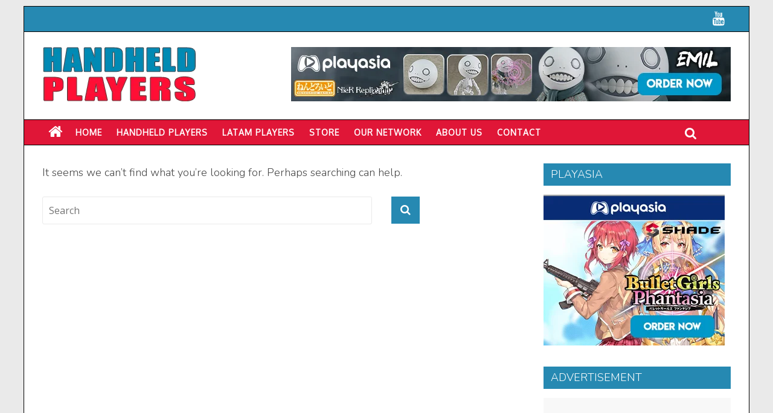

--- FILE ---
content_type: text/html; charset=UTF-8
request_url: https://www.handheldplayers.com/tag/strategic/
body_size: 15465
content:

<!DOCTYPE html>
<html lang="en-US">
<head>
<meta charset="UTF-8" />
<meta name="viewport" content="width=device-width, initial-scale=1">
<link rel="profile" href="http://gmpg.org/xfn/11" />
<link rel="pingback" href="https://www.handheldplayers.com/xmlrpc.php" />
<title>Strategic | Handheld Players</title>

<!-- The SEO Framework by Sybre Waaijer -->
<meta name="robots" content="noindex" />
<meta property="og:image" content="https://www.handheldplayers.com/wp-content/uploads/2019/01/handheldplayers-home.jpg" />
<meta property="og:image:width" content="1200" />
<meta property="og:image:height" content="630" />
<meta property="og:image:alt" content="Handheld Players" />
<meta property="og:locale" content="en_US" />
<meta property="og:type" content="website" />
<meta property="og:title" content="Strategic | Handheld Players" />
<meta property="og:url" content="https://www.handheldplayers.com/tag/strategic/" />
<meta property="og:site_name" content="Handheld Players" />
<meta name="twitter:card" content="summary_large_image" />
<meta name="twitter:site" content="@HandheldPlayers" />
<meta name="twitter:title" content="Strategic | Handheld Players" />
<meta name="twitter:image" content="https://www.handheldplayers.com/wp-content/uploads/2019/01/handheldplayers-home.jpg" />
<meta name="twitter:image:width" content="1200" />
<meta name="twitter:image:height" content="630" />
<meta name="twitter:image:alt" content="Handheld Players" />
<meta name="google-site-verification" content="google406abfc7a77ec1f6.html" />
<meta name="msvalidate.01" content="45874A7CAC53F76720D57AA1DC90C7E7" />
<meta name="yandex-verification" content="48721c2002c00fcc" />
<!-- / The SEO Framework by Sybre Waaijer | 0.88ms meta | 0.18ms boot -->

<link rel='dns-prefetch' href='//fonts.googleapis.com' />
<link rel='dns-prefetch' href='//s.w.org' />
<link rel="alternate" type="application/rss+xml" title="Handheld Players &raquo; Feed" href="https://www.handheldplayers.com/feed/" />
<link rel="alternate" type="application/rss+xml" title="Handheld Players &raquo; Comments Feed" href="https://www.handheldplayers.com/comments/feed/" />
<link rel="alternate" type="application/rss+xml" title="Handheld Players &raquo; Strategic Tag Feed" href="https://www.handheldplayers.com/tag/strategic/feed/" />
		<script type="text/javascript">
			window._wpemojiSettings = {"baseUrl":"https:\/\/s.w.org\/images\/core\/emoji\/11\/72x72\/","ext":".png","svgUrl":"https:\/\/s.w.org\/images\/core\/emoji\/11\/svg\/","svgExt":".svg","source":{"concatemoji":"https:\/\/www.handheldplayers.com\/wp-includes\/js\/wp-emoji-release.min.js?ver=4.9.26"}};
			!function(e,a,t){var n,r,o,i=a.createElement("canvas"),p=i.getContext&&i.getContext("2d");function s(e,t){var a=String.fromCharCode;p.clearRect(0,0,i.width,i.height),p.fillText(a.apply(this,e),0,0);e=i.toDataURL();return p.clearRect(0,0,i.width,i.height),p.fillText(a.apply(this,t),0,0),e===i.toDataURL()}function c(e){var t=a.createElement("script");t.src=e,t.defer=t.type="text/javascript",a.getElementsByTagName("head")[0].appendChild(t)}for(o=Array("flag","emoji"),t.supports={everything:!0,everythingExceptFlag:!0},r=0;r<o.length;r++)t.supports[o[r]]=function(e){if(!p||!p.fillText)return!1;switch(p.textBaseline="top",p.font="600 32px Arial",e){case"flag":return s([55356,56826,55356,56819],[55356,56826,8203,55356,56819])?!1:!s([55356,57332,56128,56423,56128,56418,56128,56421,56128,56430,56128,56423,56128,56447],[55356,57332,8203,56128,56423,8203,56128,56418,8203,56128,56421,8203,56128,56430,8203,56128,56423,8203,56128,56447]);case"emoji":return!s([55358,56760,9792,65039],[55358,56760,8203,9792,65039])}return!1}(o[r]),t.supports.everything=t.supports.everything&&t.supports[o[r]],"flag"!==o[r]&&(t.supports.everythingExceptFlag=t.supports.everythingExceptFlag&&t.supports[o[r]]);t.supports.everythingExceptFlag=t.supports.everythingExceptFlag&&!t.supports.flag,t.DOMReady=!1,t.readyCallback=function(){t.DOMReady=!0},t.supports.everything||(n=function(){t.readyCallback()},a.addEventListener?(a.addEventListener("DOMContentLoaded",n,!1),e.addEventListener("load",n,!1)):(e.attachEvent("onload",n),a.attachEvent("onreadystatechange",function(){"complete"===a.readyState&&t.readyCallback()})),(n=t.source||{}).concatemoji?c(n.concatemoji):n.wpemoji&&n.twemoji&&(c(n.twemoji),c(n.wpemoji)))}(window,document,window._wpemojiSettings);
		</script>
		<style type="text/css">
img.wp-smiley,
img.emoji {
	display: inline !important;
	border: none !important;
	box-shadow: none !important;
	height: 1em !important;
	width: 1em !important;
	margin: 0 .07em !important;
	vertical-align: -0.1em !important;
	background: none !important;
	padding: 0 !important;
}
</style>
<link rel='stylesheet' id='tt-easy-google-fonts-css'  href='https://fonts.googleapis.com/css?family=Nunito%3A300%2Cregular&#038;subset=latin%2Call&#038;ver=4.9.26' type='text/css' media='all' />
<link rel='stylesheet' id='chld_thm_cfg_parent-css'  href='https://www.handheldplayers.com/wp-content/themes/colormag/style.css?ver=4.9.26' type='text/css' media='all' />
<link rel='stylesheet' id='colormag_google_fonts-css'  href='//fonts.googleapis.com/css?family=Open+Sans%3A400%2C600&#038;ver=4.9.26' type='text/css' media='all' />
<link rel='stylesheet' id='colormag_style-css'  href='https://www.handheldplayers.com/wp-content/themes/colormag-child/style.css?ver=1.0.8.1495900554' type='text/css' media='all' />
<link rel='stylesheet' id='colormag-fontawesome-css'  href='https://www.handheldplayers.com/wp-content/themes/colormag/fontawesome/css/font-awesome.css?ver=4.2.1' type='text/css' media='all' />
<link rel='stylesheet' id='slb_core-css'  href='https://www.handheldplayers.com/wp-content/plugins/simple-lightbox/client/css/app.css?ver=2.7.0' type='text/css' media='all' />
<link rel='stylesheet' id='jquery-lazyloadxt-spinner-css-css'  href='//www.handheldplayers.com/wp-content/plugins/a3-lazy-load/assets/css/jquery.lazyloadxt.spinner.css?ver=4.9.26' type='text/css' media='all' />
<link rel='stylesheet' id='a3a3_lazy_load-css'  href='//www.handheldplayers.com/wp-content/uploads/sass/a3_lazy_load.min.css?ver=1554104088' type='text/css' media='all' />
<link rel='stylesheet' id='__EPYT__style-css'  href='https://www.handheldplayers.com/wp-content/plugins/youtube-embed-plus/styles/ytprefs.min.css?ver=14.2.1.2' type='text/css' media='all' />
<style id='__EPYT__style-inline-css' type='text/css'>

                .epyt-gallery-thumb {
                        width: 33.333%;
                }
                
                         @media (min-width:0px) and (max-width: 767px) {
                            .epyt-gallery-rowbreak {
                                display: none;
                            }
                            .epyt-gallery-allthumbs[class*="epyt-cols"] .epyt-gallery-thumb {
                                width: 100% !important;
                            }
                          }
</style>
<script type='text/javascript' src='https://www.handheldplayers.com/wp-includes/js/jquery/jquery.js?ver=1.12.4'></script>
<script type='text/javascript' src='https://www.handheldplayers.com/wp-includes/js/jquery/jquery-migrate.min.js?ver=1.4.1'></script>
<script type='text/javascript' src='https://www.handheldplayers.com/wp-content/themes/colormag/js/colormag-custom.js?ver=4.9.26'></script>
<!--[if lte IE 8]>
<script type='text/javascript' src='https://www.handheldplayers.com/wp-content/themes/colormag/js/html5shiv.min.js?ver=4.9.26'></script>
<![endif]-->
<script type='text/javascript'>
/* <![CDATA[ */
var a3_lazyload_params = {"apply_images":"1","apply_videos":"1"};
/* ]]> */
</script>
<script type='text/javascript' src='//www.handheldplayers.com/wp-content/plugins/a3-lazy-load/assets/js/jquery.lazyloadxt.extra.min.js?ver=2.4.3'></script>
<script type='text/javascript' src='//www.handheldplayers.com/wp-content/plugins/a3-lazy-load/assets/js/jquery.lazyloadxt.srcset.min.js?ver=2.4.3'></script>
<script type='text/javascript'>
/* <![CDATA[ */
var a3_lazyload_extend_params = {"edgeY":"0","horizontal_container_classnames":""};
/* ]]> */
</script>
<script type='text/javascript' src='//www.handheldplayers.com/wp-content/plugins/a3-lazy-load/assets/js/jquery.lazyloadxt.extend.js?ver=2.4.3'></script>
<script type='text/javascript'>
/* <![CDATA[ */
var _EPYT_ = {"ajaxurl":"https:\/\/www.handheldplayers.com\/wp-admin\/admin-ajax.php","security":"a4e16d258a","gallery_scrolloffset":"20","eppathtoscripts":"https:\/\/www.handheldplayers.com\/wp-content\/plugins\/youtube-embed-plus\/scripts\/","eppath":"https:\/\/www.handheldplayers.com\/wp-content\/plugins\/youtube-embed-plus\/","epresponsiveselector":"[\"iframe.__youtube_prefs__\"]","epdovol":"1","version":"14.2.1.2","evselector":"iframe.__youtube_prefs__[src], iframe[src*=\"youtube.com\/embed\/\"], iframe[src*=\"youtube-nocookie.com\/embed\/\"]","ajax_compat":"","maxres_facade":"eager","ytapi_load":"light","pause_others":"","stopMobileBuffer":"1","facade_mode":"","not_live_on_channel":"","vi_active":"","vi_js_posttypes":[]};
/* ]]> */
</script>
<script type='text/javascript' src='https://www.handheldplayers.com/wp-content/plugins/youtube-embed-plus/scripts/ytprefs.min.js?ver=14.2.1.2'></script>
<link rel='https://api.w.org/' href='https://www.handheldplayers.com/wp-json/' />
<link rel="EditURI" type="application/rsd+xml" title="RSD" href="https://www.handheldplayers.com/xmlrpc.php?rsd" />
<link rel="wlwmanifest" type="application/wlwmanifest+xml" href="https://www.handheldplayers.com/wp-includes/wlwmanifest.xml" /> 

<!-- This site is using AdRotate v5.8.21 to display their advertisements - https://ajdg.solutions/ -->
<!-- AdRotate CSS -->
<style type="text/css" media="screen">
	.g { margin:0px; padding:0px; overflow:hidden; line-height:1; zoom:1; }
	.g img { height:auto; }
	.g-col { position:relative; float:left; }
	.g-col:first-child { margin-left: 0; }
	.g-col:last-child { margin-right: 0; }
	.g-1 { margin:0px;  width:100%; max-width:728px; height:100%; max-height:90px; }
	.g-2 { margin:0px;  width:100%; max-width:300px; height:100%; max-height:250px; }
	.g-8 { margin:0px;  width:100%; max-width:728px; height:100%; max-height:90px; }
	.g-9 { margin:0px;  width:100%; max-width:300px; height:100%; max-height:250px; }
	.g-12 { margin:0px;  width:100%; max-width:728px; height:100%; max-height:90px; }
	.g-13 { margin:0px;  width:100%; max-width:300px; height:100%; max-height:250px; }
	.g-16 { margin:0px;  width:100%; max-width:728px; height:100%; max-height:90px; }
	.g-17 { margin:0px;  width:100%; max-width:300px; height:100%; max-height:250px; }
	@media only screen and (max-width: 480px) {
		.g-col, .g-dyn, .g-single { width:100%; margin-left:0; margin-right:0; }
	}
</style>
<!-- /AdRotate CSS -->

<!-- Handheld Players Internal Styles --><style type="text/css"> .colormag-button,blockquote,button,input[type=reset],input[type=button],input[type=submit]{background-color:#2689b2}#site-title a,.next a:hover,.previous a:hover,.social-links i.fa:hover,a{color:#2689b2}.fa.search-top:hover{background-color:#2689b2}#site-navigation{border-top:4px solid #2689b2}.home-icon.front_page_on,.main-navigation a:hover,.main-navigation ul li ul li a:hover,.main-navigation ul li ul li:hover>a,.main-navigation ul li.current-menu-ancestor>a,.main-navigation ul li.current-menu-item ul li a:hover,.main-navigation ul li.current-menu-item>a,.main-navigation ul li.current_page_ancestor>a,.main-navigation ul li.current_page_item>a,.main-navigation ul li:hover>a,.main-small-navigation li a:hover,.site-header .menu-toggle:hover{background-color:#2689b2}.main-small-navigation .current-menu-item>a,.main-small-navigation .current_page_item>a{background:#2689b2}.promo-button-area a:hover{border:2px solid #2689b2;background-color:#2689b2}#content .wp-pagenavi .current,#content .wp-pagenavi a:hover,.format-link .entry-content a,.pagination span{background-color:#2689b2}.pagination a span:hover{color:#2689b2;border-color:#2689b2}#content .comments-area a.comment-edit-link:hover,#content .comments-area a.comment-permalink:hover,#content .comments-area article header cite a:hover,.comments-area .comment-author-link a:hover{color:#2689b2}.comments-area .comment-author-link span{background-color:#2689b2}.comment .comment-reply-link:hover,.nav-next a,.nav-previous a{color:#2689b2}#secondary .widget-title{border-bottom:2px solid #2689b2}#secondary .widget-title span{background-color:#2689b2}.footer-widgets-area .widget-title{border-bottom:2px solid #2689b2}.footer-widgets-area .widget-title span{background-color:#2689b2}.footer-widgets-area a:hover{color:#2689b2}.advertisement_above_footer .widget-title{border-bottom:2px solid #2689b2}.advertisement_above_footer .widget-title span{background-color:#2689b2}a#scroll-up i{color:#2689b2}.page-header .page-title{border-bottom:2px solid #2689b2}#content .post .article-content .above-entry-meta .cat-links a,.page-header .page-title span{background-color:#2689b2}#content .post .article-content .entry-title a:hover,.entry-meta .byline i,.entry-meta .cat-links i,.entry-meta a,.post .entry-title a:hover,.search .entry-title a:hover{color:#2689b2}.entry-meta .post-format i{background-color:#2689b2}.entry-meta .comments-link a:hover,.entry-meta .edit-link a:hover,.entry-meta .posted-on a:hover,.entry-meta .tag-links a:hover,.single #content .tags a:hover{color:#2689b2}.more-link,.no-post-thumbnail{background-color:#2689b2}.post-box .entry-meta .cat-links a:hover,.post-box .entry-meta .posted-on a:hover,.post.post-box .entry-title a:hover{color:#2689b2}.widget_featured_slider .slide-content .above-entry-meta .cat-links a{background-color:#2689b2}.widget_featured_slider .slide-content .below-entry-meta .byline a:hover,.widget_featured_slider .slide-content .below-entry-meta .comments a:hover,.widget_featured_slider .slide-content .below-entry-meta .posted-on a:hover,.widget_featured_slider .slide-content .entry-title a:hover{color:#2689b2}.widget_highlighted_posts .article-content .above-entry-meta .cat-links a{background-color:#2689b2}.byline a:hover,.comments a:hover,.edit-link a:hover,.posted-on a:hover,.tag-links a:hover,.widget_highlighted_posts .article-content .below-entry-meta .byline a:hover,.widget_highlighted_posts .article-content .below-entry-meta .comments a:hover,.widget_highlighted_posts .article-content .below-entry-meta .posted-on a:hover,.widget_highlighted_posts .article-content .entry-title a:hover{color:#2689b2}.widget_featured_posts .article-content .above-entry-meta .cat-links a{background-color:#2689b2}.widget_featured_posts .article-content .entry-title a:hover{color:#2689b2}.widget_featured_posts .widget-title{border-bottom:2px solid #2689b2}.widget_featured_posts .widget-title span{background-color:#2689b2}.related-posts-main-title .fa,.single-related-posts .article-content .entry-title a:hover{color:#2689b2}@media (max-width: 768px) {.better-responsive-menu .sub-toggle{background-color:#086b94}}</style>
<link rel="icon" href="https://www.handheldplayers.com/wp-content/uploads/2025/05/handheld-players-site-icon-45x45.jpg" sizes="32x32" />
<link rel="icon" href="https://www.handheldplayers.com/wp-content/uploads/2025/05/handheld-players-site-icon.jpg" sizes="192x192" />
<link rel="apple-touch-icon-precomposed" href="https://www.handheldplayers.com/wp-content/uploads/2025/05/handheld-players-site-icon.jpg" />
<meta name="msapplication-TileImage" content="https://www.handheldplayers.com/wp-content/uploads/2025/05/handheld-players-site-icon.jpg" />
		<style type="text/css" id="wp-custom-css">
			/*
You can add your own CSS here.

Click the help icon above to learn more.
*/

@import url('https://fonts.googleapis.com/css?family=ABeeZee|Lato|Nunito+Sans|Oxygen');



nav#site-navigation.main-navigation {background: #e01637}

#site-navigation {border-bottom: 1px solid #000000; border-top: 1px solid #000000;font-family: 'Nunito', sans-serif; margin-top: 5px}

.main-navigation .sub-menu, .main-navigation .children {background-color: #e01637;}

.home-icon .fa {
    color: #ffffff;
    font-size: 25px;
}

div.news-bar {background: #2689B2; border-top: 1px solid #000000;border-bottom: 1px solid #000000; line-height: 2.0; margin-bottom: 5px;}

@media screen and (max-width: 1200px)
#header-logo-image {
    float: none;
    text-align: center;
    padding-right: 0;
}

#header-right-section #header-right-sidebar img {margin-bottom: 0px;}

div#page.hfeed.site {border-left: 1px solid #000000; border-right: 1px solid #000000;}

nav#site-navigation.main-navigation {line-height: 1.5;}

#site-navigation {background: #2689B2;}


#content h3.widget-title {background: #2689b2;
font-size: 18px;
padding-bottom: 0;
font-style: normal;
font-weight: 300;
line-height: 1.2;
padding: 8px 15px 8px 10px;
margin: 0px;margin-bottom: 10px;
border: 0px solid #000;
}

#content h3.widget-title > span
{color: #ffffff;
}

.main-navigation li {font-family: 'Oxygen', sans-serif; letter-spacing: 1px;}

.social-links i.fa-twitter {color: #FFFFFF;}
.social-links i.fa-facebook {color: #FFFFFF;}
.social-links i.fa-youtube {color: #FFFFFF;}
.social-links i.fa-google-plus {color: #FFFFFF;}
.social-links i.fa-instagram {color: #FFFFFF;}

.social-links i.fa-twitter:hover {color: #e01637;}
.social-links i.fa-facebook:hover {color: #e01637;}
.social-links i.fa-youtube:hover {color: #e01637;}
.social-links i.fa-google-plus:hover {color: #e01637;}
.social-links i.fa-instagram:hover {color: #e01637;}


/* RIGHT WIDGETS START */
#secondary .widget-title {border: 0px solid #000; background: #2689b2; padding-top: 2px; padding-bottom: 2px;}

#secondary  ul  li  a {font-family: 'Nunito'; font-size: 15px; font-style: normal; font-weight: 300; letter-spacing: 0;}

/* RIGHT WIDGETS END */

#content .post .article-content .above-entry-meta .cat-links a {border-radius: 0px;text-transform: uppercase;}

.widget_featured_slider .slide-content .above-entry-meta .cat-links a {border-radius: 0px;}

.cat-links {text-transform: uppercase;}

/*FOOTER */

.footer-widgets-area .widget-title {background: #2689b2;text-transform: uppercase; }

h3.rpwe-title {
text-transform: none;
margin: 0; padding: 0; font-family: open sans;}

#text-39 h3.widget-title {background: #e01637; border: 1px solid #e01637;}

#text-39 h3.widget-title span {background: #e01637;}

#rpwe_widget-8 h3.widget-title  {background: #e01637; border: 1px solid #e01637;}

#rpwe_widget-8 h3.widget-title span {background: #e01637;}

#rpwe_widget-9 h3.widget-title  {background: #e01637; border: 1px solid #e01637;}

#rpwe_widget-9 h3.widget-title span {background: #e01637;}

.footer-widgets-area div.textwidget {text-align: justify; color: #fff; font-weight: 300;}

#secondary h3.rpwe-title a {color: #2689b2;}

#secondary h3.rpwe-title {margin-top: 4px !important;}

.footer-socket-wrapper .copyright  {font-family: Open sans; font-size: 16px; color: #FFFFFF; text-transform: uppercase;}

.footer-socket-wrapper .copyright a {color: #FFFFFF;}

.footer-widgets-area p {font-family: Open sans; color: #fff;}


/* PREVIOUS NEXT */

.previous, .next {
    font-family: nunito; font-weight: 300;}

/* Img Caption */
.wp-caption {border: 0px; margin-bottom: 0;}


/* ARCHIVE PAGES H1 */

.page-header .page-title {
    border-bottom: 0px solid #289dcc;
    font-size: 18px;
   margin-bottom: 15px;
 padding-top: 1px; padding-bottom: 1px;
}

.page-header .page-title span {
padding: 11px 14px 10px 14px; }

/* PAGES */



/* TEXT ++ JUSTIFY */
.entry-content p { text-align: justify; color: #000000;}


.entry-content blockquote p {color: #fff;}

.entry-content blockquote {margin-top: 35px; margin-bottom: 30px;}

/* Strong Color - uppertext */

.entry-content p a strong { font-weight: 700;text-transform: none;}

.entry-content p strong a { font-weight: 700;text-transform: none;}

.entry-content p strong { font-weight: 700; text-transform: none; text-align: left;}

h5.review-title {font-family: 'Nunito'; background: #2689B2 !important; color: #ffffff !important; font-weight: 400 !important;}

p.review-summary-title strong {font-family: 'Nunito' !important; text-transform: uppercase; font-weight: 400; font-size: 24px !important;}

ul.review-list li span {font-family: 'Nunito'; font-weight: 400; text-transform: uppercase; font-size: 20px;}

.user-review-area {padding: 10px 15px 20px 15px;}

span.user-review-title { text-transform: uppercase; font-size: 18px;}

h5.user-review-title {font-family: 'Nunito'; font-weight: 400 !important; margin-top: 8px !important;}

span.review-total-box {font-family: 'Nunito' !important; margin-left: 10px; margin-right: 10px; font-size: 18px;
	}

.wp-review-user-rating-total {font-family: 'Nunito'; font-weight: 700; font-size: 24px;}

.entry-content li {
    font-family: 'Nunito';
    font-size: 18px;
    font-style: normal;
    font-weight: 300;
    line-height: 1.7;
    margin-bottom: 8px;}


.youtube-subscribe-bar {text-align: center;}

/* TABLES IN CONTENT */

#content table td {font-family: 'nunito', sans-serif; font-size: 17px; font-weight: 300;}


/* TABLEPRESS GENERAL LISTS */

.tablepress tbody td {font-family: 'Nunito', sans-serif; font-size: 17px; font-style: normal; font-weight: 300; letter-spacing: 0px;}

.tablepress {border-top: 0px solid #ccc; margin-bottom: 10px;}

/* Review Tables 33% */

#tablepress-115 tbody td, #tablepress-136 tbody td, #tablepress-138 tbody td, #tablepress-139 tbody td, #tablepress-140 tbody td, #tablepress-141 tbody td, #tablepress-142 tbody td, #tablepress-143 tbody td, #tablepress-144 tbody td, #tablepress-145 tbody td, #tablepress-147 tbody td, #tablepress-149 tbody td, #tablepress-150 tbody td, #tablepress-151 tbody td, #tablepress-152 tbody td, #tablepress-153 tbody td, #tablepress-165 tbody td, #tablepress-170 tbody td, #tablepress-171 tbody td, #tablepress-173 tbody td, #tablepress-176 tbody td, #tablepress-190 tbody td, #tablepress-221 tbody td, #tablepress-222 tbody td, #tablepress-244 tbody td {width: 33%;}

/* Review Tables 33% */

/* TABLEPRESS NR UC 2019 */

#tablepress-192 tbody td, #tablepress-193 tbody td, #tablepress-194 tbody td, #tablepress-197 tbody td, #tablepress-198 tbody td, #tablepress-199 tbody td, #tablepress-200 tbody td, #tablepress-201 tbody td, #tablepress-205 tbody td, #tablepress-206 tbody td, #tablepress-211 tbody td, #tablepress-212 tbody td, #tablepress-214 tbody td,  #tablepress-215 tbody td,  #tablepress-216 tbody td,  #tablepress-217 tbody td,  #tablepress-218 tbody td, #tablepress-219 tbody td, #tablepress-220 tbody td, #tablepress-224 tbody td, #tablepress-225 tbody td, #tablepress-226 tbody td, #tablepress-228 tbody td, #tablepress-227 tbody td, #tablepress-229 tbody td, #tablepress-230 tbody td, #tablepress-231 tbody td, #tablepress-232 tbody td, #tablepress-234 tbody td, #tablepress-235 tbody td, #tablepress-236 tbody td, #tablepress-237 tbody td, #tablepress-238 tbody td, #tablepress-239 tbody td, #tablepress-240 tbody td, #tablepress-241 tbody td, #tablepress-242 tbody td, #tablepress-243 tbody td, #tablepress-245 tbody td, #tablepress-246 tbody td, #tablepress-247 tbody td, #tablepress-248 tbody td, #tablepress-250 tbody td, #tablepress-251 tbody td, #tablepress-252 tbody td, #tablepress-253 tbody td, #tablepress-254 tbody td, #tablepress-255 tbody td, #tablepress-256 tbody td, #tablepress-257 tbody td, #tablepress-258 tbody td, #tablepress-259 tbody td, #tablepress-260 tbody td, #tablepress-261 tbody td, #tablepress-262 tbody td, #tablepress-263 tbody td, #tablepress-264 tbody td, #tablepress-265 tbody td, #tablepress-266 tbody td, #tablepress-267 tbody td, #tablepress-268 tbody td, #tablepress-269 tbody td, #tablepress-270 tbody td, #tablepress-271 tbody td, #tablepress-272 tbody td, #tablepress-273 tbody td, #tablepress-274 tbody td, #tablepress-275 tbody td {border: 0px

}

img.psvitabox, img.switchbox {margin-top: 20px; margin-bottom: 10px;}

img.dsbox {margin-top: 20px; margin-bottom: 15px;}

img.orderbutton {margin-top: 2px; background-color: #002d72;}

img.orderbutton:hover, img.orderbutton:active {
  background-color: #e01637;
}

/* TABLEPRESS NR UC 2019 END */

/* TABLEPRESS PLAY-ASIA DEALS */

#tablepress-154, #tablepress-155, #tablepress-156, #tablepress-157, #tablepress-162, #tablepress-163, #tablepress-164, #tablepress-166, #tablepress-167, #tablepress-169 {border-top: 1px solid #ccc;border-bottom: 1px solid #ccc;}

#tablepress-154 td, #tablepress-155 td, #tablepress-156 td,  #tablepress-157 td, #tablepress-162 td, #tablepress-163 td, #tablepress-164 td, #tablepress-166 td, #tablepress-167 td, #tablepress-169 td {padding-top: 15px; padding-bottom: 15px;}

#tablepress-178 td.column-1, td.column-2, td.column-3, td.column-4 {width: 25%;  vertical-align: top;}

#tablepress-180 td.column-1, td.column-2, td.column-3, td.column-4 {width: 25%;  vertical-align: middle;}


#tablepress-154 td.column-1, #tablepress-155 td.column-1, #tablepress-156 td.column-1, #tablepress-157 td.column-1, #tablepress-162 td.column-1, #tablepress-163 td.column-1, #tablepress-164 td.column-1, #tablepress-166 td.column-1, #tablepress-167 td.column-1, #tablepress-169 td.column-1   {width: 30%}
#tablepress-154 td.column-2, #tablepress-155 td.column-2, #tablepress-156 td.column-2, #tablepress-157 td.column-2, #tablepress-162 td.column-2, #tablepress-163 td.column-2, #tablepress-164 td.column-2, #tablepress-166 td.column-2, #tablepress-167 td.column-2, #tablepress-169 td.column-2 {min-width: 150px; vertical-align: middle;}

#tablepress-154 td.column-3, #tablepress-155 td.column-3, #tablepress-156 td.column-3, #tablepress-157 td.column-3, #tablepress-162 td.column-3, #tablepress-163 td.column-3, #tablepress-164 td.column-3, #tablepress-166 td.column-3, #tablepress-167 td.column-3, #tablepress-169 td.column-3   {vertical-align: middle;}

/* TABLEPRESS PLAY-ASIA DEALS */

/* TABLEPRESS SW NEW RELEASES */
#tablepress-175 { border: 1px solid #ddd;}
#tablepress-175 td.column-1 {width: 40%; font-size: 18px;}

#tablepress-175 td.column-2 {width: 30%; font-size: 18px;}
#tablepress-175 td.column-3 {width: 30%; text-align: left; font-size: 18px;}
/* TABLEPRESS SW NEW RELEASES END */

/* Gear.Club Unlimited Roster */
#tablepress-186 { border: 1px solid #ddd;}
#tablepress-186 td.column-1 {width: 35%;}
#tablepress-186 td.column-2 {width: 66%;}

/* TABLEPRESS UC RL LISTS */

#tablepress-188, #tablepress-118, #tablepress-119, #tablepress-120, #tablepress-121, #tablepress-123, #tablepress-124, #tablepress-125, #tablepress-126, #tablepress-127, #tablepress-128, #tablepress-158, #tablepress-159, #tablepress-160, #tablepress-161, #tablepress-174, #tablepress-172, #tablepress-177, #tablepress-181, #tablepress-135, #tablepress-168, #tablepress-185, #tablepress-187, #tablepress-189 { border: 1px solid #ddd;}

#tablepress-188 td.column-1, #tablepress-118 td.column-1, #tablepress-119 td.column-1, #tablepress-120 td.column-1 {width: 40%;}


#tablepress-188 td.column-2, #tablepress-118 td.column-2, #tablepress-119 td.column-2, #tablepress-120 td.column-2 {width: 30%;}

#tablepress-188 td.column-3, #tablepress-118 td.column-3, #tablepress-119 td.column-3, #tablepress-120 td.column-3 {width: 30%; text-align: center;}

#tablepress-121 td.column-1, #tablepress-123 td.column-1, #tablepress-124 td.column-1, #tablepress-125 td.column-1 {width: 40%;}

#tablepress-121 td.column-2, #tablepress-123 td.column-2, #tablepress-124 td.column-2, #tablepress-125 td.column-2 {width: 30%;}

#tablepress-121 td.column-3, #tablepress-123 td.column-3, #tablepress-124 td.column-3, #tablepress-125 td.column-3 {width: 30%; text-align: center;}

#tablepress-126 td.column-1, #tablepress-127 td.column-1, #tablepress-128 td.column-1, #tablepress-158 td.column-1, #tablepress-159 td.column-1, #tablepress-160 td.column-1,
#tablepress-161 td.column-1, #tablepress-174 td.column-1, #tablepress-172 td.column-1, #tablepress-177 td.column-1, #tablepress-181 td.column-1, #tablepress-185 td.column-1, #tablepress-187 td.column-1, #tablepress-189 td.column-1 {width: 40%;}

#tablepress-126 td.column-2, #tablepress-127 td.column-2, #tablepress-128 td.column-2, #tablepress-135 td.column-2, #tablepress-158 td.column-2, #tablepress-159 td.column-2, #tablepress-160 td.column-2, #tablepress-161 td.column-2, #tablepress-174 td.column-2, #tablepress-181 td.column-2, #tablepress-172 td.column-2, #tablepress-177 td.column-2, #tablepress-168 td.column-2, #tablepress-185 td.column-2, #tablepress-187 td.column-2, #tablepress-189 td.column-2 {width: 30%;}

#tablepress-126 td.column-3, #tablepress-127 td.column-3, #tablepress-128 td.column-3, #tablepress-135 td.column-3, #tablepress-158 td.column-3, #tablepress-159 td.column-3, #tablepress-160 td.column-3, 
#tablepress-161 td.column-3, #tablepress-168 td.column-3, #tablepress-174 td.column-3, #tablepress-172 td.column-3, #tablepress-177 td.column-3, #tablepress-181 td.column-3, #tablepress-185 td.column-3, #tablepress-187 td.column-3, #tablepress-189 td.column-3    {width: 30%; text-align: center;}

table.tablepress h2 {padding-bottom: 0px; padding-top: 20px; font-size: 26px; color: #2689B2;font-family: 'Nunito', sans-serif;}

table.tablepress h3 {padding-bottom: 0px; padding-top: 0px; font-size: 18px; color: #2689B2; font-family: 'Nunito', sans-serif; font-weight: bold;}

table.tablepress h6 {padding-bottom: 0px; padding-top: 0px; font-size: 24px; color: #2689B2; text-align: right;font-family: 'Nunito', sans-serif; font-weight: 300;}

/* cat-post-thumbnail */

.cat-post-thumbnail {display:none; }

/* TABLEPRESS RIGHT SIDEBAR LISTS */


#secondary .tablepress tbody td {font-size: 15px !important;}

#secondary .tablepress tbody td.column-1 {width: 65% !important;}
#secondary .tablepress tbody td.column-2 {width: 35% !important;}


#secondary li.cat-post-item {border-bottom: 1px solid #ddd; 
}

#secondary .widget ul li.cat-post-item  { padding: 7px 0;
}


.colormag-button, input[type="reset"], input[type="button"], input[type="submit"], button {
margin-bottom: 20px; padding: 5px 25px; border-radius: 0px; font-family: nunito; text-transform: uppercase;}

/* SLIDER */
div.widget_slider_area  h3.entry-title  a {font-size: 22px;}
div.widget_slider_area div.slide-content div.above-entry-meta span.cat-links a {font-size: 12px;}
div.widget_slider_area div.slide-content div.below-entry-meta span.comments a {font-size: 12px;}
div.widget_slider_area div.below-entry-meta time.entry-date.published {font-size: 12px;}
div.widget_slider_area div.below-entry-meta span.author.vcard a {font-size: 11px;}

/* 4 Hightlight posts */
div.widget_highlighted_post_area div.article-content  h3.entry-title  a {font-size: 17px;}
div.widget_highlighted_post_area  div.article-content div.below-entry-meta span.comments a {font-size: 11px;}
div.widget_highlighted_post_area  div.article-content div.below-entry-meta time.entry-date.published {font-size: 11px;}

/* date comment author tags size article page */
div.article-content div.below-entry-meta span.comments a {font-size: 12px;}
div.article-content div.below-entry-meta time.entry-date.published {font-size: 12px;}
#content .post .article-content .below-entry-meta .tag-links a {font-size: 12px;}


/* headline post / archiv 1st article 
#content .post .article-content h1.entry-title {font-size: 32px;}*/

/* archive text size / headline color blue */

.archive #content .post p {font-size: 18px;}
.more-link span {font-size: 17px;padding: 4px 8px; text-transform: uppercase;}
.more-link {border-radius: 0px;}

/* archive headline color blue */
#content .post .article-content .entry-title a {color: #2689b2;}

/* headline 2 size */
.archive #content .post:not(:first-child) .article-content .entry-title {font-size: 22px;}

/*li.cat-post-item {border-bottom: 0px !important;
margin: 0 !important;}*/


/* Sharif Buttons */

.shariff li { text-transform: uppercase;}
		</style>
	<style id="tt-easy-google-font-styles" type="text/css">p { font-family: 'Nunito'; font-size: 18px; font-style: normal; font-weight: 300; line-height: 1.7; margin-bottom: 25px; }
h1 { color: #2689b2; font-family: 'Nunito'; font-size: 32px; font-style: normal; font-weight: 400; line-height: 0.8; text-transform: uppercase; }
h2 { color: #2689b2; font-family: 'Nunito'; font-size: 30px; font-style: normal; font-weight: 400; text-transform: uppercase; }
h3 { color: #2689b2; font-family: 'Nunito'; font-style: normal; font-weight: 300; text-transform: uppercase; }
h4 { color: #2689b2; font-family: 'Nunito'; font-style: normal; font-weight: 300; text-transform: uppercase; }
h5 { color: #2689b2; font-family: 'Nunito'; font-size: 28px; font-style: normal; font-weight: 400; margin-top: 34px; padding-bottom: 20px; text-transform: uppercase; }
h6 { color: #2689b2; font-family: 'Nunito'; font-style: normal; font-weight: 300; text-transform: uppercase; }
</style></head>

<body class="archive tag tag-strategic tag-248 wp-custom-logo ">
<div id="page" class="hfeed site">
		<header id="masthead" class="site-header clearfix">
		<div id="header-text-nav-container" class="clearfix">
                     <div class="news-bar">
               <div class="inner-wrap clearfix">
                  
                  
                  	<div class="social-links clearfix">
		<ul>
		<li><a href="https://youtube.com/@HandheldPlayers" target="_blank"><i class="fa fa-youtube"></i></a></li>		</ul>
	</div><!-- .social-links -->
	               </div>
            </div>
         
			
			<div class="inner-wrap">

				<div id="header-text-nav-wrap" class="clearfix">
					<div id="header-left-section">
													<div id="header-logo-image">
								
								<a href="https://www.handheldplayers.com/" class="custom-logo-link" rel="home" itemprop="url"><img width="255" height="90" src="https://www.handheldplayers.com/wp-content/uploads/2025/05/handheld-players-web-logo.png" class="custom-logo" alt="Handheld Players" itemprop="logo" /></a>							</div><!-- #header-logo-image -->
												<div id="header-text" class="screen-reader-text">
                                             <h3 id="site-title">
                           <a href="https://www.handheldplayers.com/" title="Handheld Players" rel="home">Handheld Players</a>
                        </h3>
                     							                        <p id="site-description">Multilingual Switch 1 &amp; 2 Gameplay Network</p>
                     <!-- #site-description -->
						</div><!-- #header-text -->
					</div><!-- #header-left-section -->
					<div id="header-right-section">
												<div id="header-right-sidebar" class="clearfix">
						<aside id="adrotate_widgets-73" class="widget adrotate_widgets clearfix"><div class="g g-1"><div class="g-dyn a-80 c-1"><center><a class="gofollow" data-track="ODAsMSwxLDYw" href="https://www.play-asia.com/search/nier?tagid=1961061" target="_blank"><img class="lazy lazy-hidden" src="//www.handheldplayers.com/wp-content/plugins/a3-lazy-load/assets/images/lazy_placeholder.gif" data-lazy-type="image" data-src="https://www.handheldplayers.com/wp-content/uploads/2024/01/nier.jpg" /><noscript><img src="https://www.handheldplayers.com/wp-content/uploads/2024/01/nier.jpg" /></noscript></a></center></div><div class="g-dyn a-81 c-2"><center><a class="gofollow" data-track="ODEsMSwxLDYw" href="https://www.play-asia.com/search/hololive?tagid=1961061" target="_blank"><img class="lazy lazy-hidden" src="//www.handheldplayers.com/wp-content/plugins/a3-lazy-load/assets/images/lazy_placeholder.gif" data-lazy-type="image" data-src="https://www.handheldplayers.com/wp-content/uploads/2024/01/hololive-leaderboard.jpg" /><noscript><img src="https://www.handheldplayers.com/wp-content/uploads/2024/01/hololive-leaderboard.jpg" /></noscript></a></center></div><div class="g-dyn a-79 c-3"><center><a class="gofollow" data-track="NzksMSwxLDYw" href="https://www.play-asia.com/search/bullet+girls?tagid=1961061" target="_blank"><img class="lazy lazy-hidden" src="//www.handheldplayers.com/wp-content/plugins/a3-lazy-load/assets/images/lazy_placeholder.gif" data-lazy-type="image" data-src="https://www.handheldplayers.com/wp-content/uploads/2024/01/bullet-girls.jpg" /><noscript><img src="https://www.handheldplayers.com/wp-content/uploads/2024/01/bullet-girls.jpg" /></noscript></a></center></div><div class="g-dyn a-75 c-4"><center><a class="gofollow" data-track="NzUsMSwxLDYw" href="https://www.play-asia.com/search/atelier+ryza?tagid=1961061" target="_blank"><img class="lazy lazy-hidden" src="//www.handheldplayers.com/wp-content/plugins/a3-lazy-load/assets/images/lazy_placeholder.gif" data-lazy-type="image" data-src="https://www.handheldplayers.com/wp-content/uploads/2024/01/atelier-ryza.jpg" /><noscript><img src="https://www.handheldplayers.com/wp-content/uploads/2024/01/atelier-ryza.jpg" /></noscript></a></center></div><div class="g-dyn a-71 c-5"><center><a href="https://www.play-asia.com/search/dead+or+alive+switch?tagid=1961061" target="_blank"><img class="lazy lazy-hidden" src="//www.handheldplayers.com/wp-content/plugins/a3-lazy-load/assets/images/lazy_placeholder.gif" data-lazy-type="image" data-src="https://www.handheldplayers.com/wp-content/uploads/2021/05/dead-or-alive-extreme-3-728x90.jpg" /><noscript><img src="https://www.handheldplayers.com/wp-content/uploads/2021/05/dead-or-alive-extreme-3-728x90.jpg" /></noscript></a></center></div><div class="g-dyn a-74 c-6"><center><a class="gofollow" data-track="NzQsMSwxLDYw" href="https://www.play-asia.com/search/atelier?tagid=1961061" target="_blank"><img class="lazy lazy-hidden" src="//www.handheldplayers.com/wp-content/plugins/a3-lazy-load/assets/images/lazy_placeholder.gif" data-lazy-type="image" data-src="https://www.handheldplayers.com/wp-content/uploads/2024/01/atelier.jpg" /><noscript><img src="https://www.handheldplayers.com/wp-content/uploads/2024/01/atelier.jpg" /></noscript></a></center></div><div class="g-dyn a-78 c-7"><center><a class="gofollow" data-track="NzgsMSwxLDYw" href="https://www.play-asia.com/search/red+dead+redemption?tagid=1961061" target="_blank"><img class="lazy lazy-hidden" src="//www.handheldplayers.com/wp-content/plugins/a3-lazy-load/assets/images/lazy_placeholder.gif" data-lazy-type="image" data-src="https://www.handheldplayers.com/wp-content/uploads/2024/01/playasia-red-dead.jpg" /><noscript><img src="https://www.handheldplayers.com/wp-content/uploads/2024/01/playasia-red-dead.jpg" /></noscript></a></center></div><div class="g-dyn a-76 c-8"><center><a class="gofollow" data-track="NzYsMSwxLDYw" href="https://www.play-asia.com/search/flashback?tagid=1961061" target="_blank"><img class="lazy lazy-hidden" src="//www.handheldplayers.com/wp-content/plugins/a3-lazy-load/assets/images/lazy_placeholder.gif" data-lazy-type="image" data-src="https://www.handheldplayers.com/wp-content/uploads/2024/01/flashback.jpg" /><noscript><img src="https://www.handheldplayers.com/wp-content/uploads/2024/01/flashback.jpg" /></noscript></a></center></div><div class="g-dyn a-77 c-9"><center><a class="gofollow" data-track="NzcsMSwxLDYw" href="https://www.play-asia.com/search/flashback+classics?tagid=1961061" target="_blank"><img class="lazy lazy-hidden" src="//www.handheldplayers.com/wp-content/plugins/a3-lazy-load/assets/images/lazy_placeholder.gif" data-lazy-type="image" data-src="https://www.handheldplayers.com/wp-content/uploads/2024/01/flashbackclassics2.jpg" /><noscript><img src="https://www.handheldplayers.com/wp-content/uploads/2024/01/flashbackclassics2.jpg" /></noscript></a></center></div></div></aside>						</div>
									    	</div><!-- #header-right-section -->

			   </div><!-- #header-text-nav-wrap -->

			</div><!-- .inner-wrap -->

			
			<nav id="site-navigation" class="main-navigation clearfix" role="navigation">
				<div class="inner-wrap clearfix">
					                  <div class="home-icon">
                     <a href="https://www.handheldplayers.com/" title="Handheld Players"><i class="fa fa-home"></i></a>
                  </div>
                                 <h4 class="menu-toggle"></h4>
               <div class="menu-primary-container"><ul id="menu-main-navigation" class="menu"><li id="menu-item-33190" class="menu-item menu-item-type-custom menu-item-object-custom menu-item-home menu-item-33190"><a href="https://www.handheldplayers.com/">Home</a></li>
<li id="menu-item-96820" class="menu-item menu-item-type-taxonomy menu-item-object-category menu-item-96820"><a href="https://www.handheldplayers.com/category/handheldplayers/">Handheld Players</a></li>
<li id="menu-item-96821" class="menu-item menu-item-type-taxonomy menu-item-object-category menu-item-96821"><a href="https://www.handheldplayers.com/category/latamplayers/">LATAM PLAYERS</a></li>
<li id="menu-item-81037" class="menu-item menu-item-type-custom menu-item-object-custom menu-item-81037"><a href="https://store.handheldplayers.com">Store</a></li>
<li id="menu-item-96436" class="menu-item menu-item-type-post_type menu-item-object-page menu-item-96436"><a href="https://www.handheldplayers.com/our-network/">Our Network</a></li>
<li id="menu-item-96437" class="menu-item menu-item-type-post_type menu-item-object-page menu-item-96437"><a href="https://www.handheldplayers.com/about-us/">About Us</a></li>
<li id="menu-item-96443" class="menu-item menu-item-type-post_type menu-item-object-page menu-item-96443"><a href="https://www.handheldplayers.com/contact/">Contact</a></li>
</ul></div>                                                <i class="fa fa-search search-top"></i>
                  <div class="search-form-top">
                     <form action="https://www.handheldplayers.com/" class="search-form searchform clearfix" method="get">
   <div class="search-wrap">
      <input type="text" placeholder="Search" class="s field" name="s">
      <button class="search-icon" type="submit"></button>
   </div>
</form><!-- .searchform -->                  </div>
               				</div>
			</nav>

		</div><!-- #header-text-nav-container -->

		
	</header>
			<div id="main" class="clearfix">
		<div class="inner-wrap clearfix">
	
	<div id="primary">
		<div id="content" class="clearfix">

			
				
<section class="no-results not-found">

	<div class="page-content">
		
			<p>It seems we can&rsquo;t find what you&rsquo;re looking for. Perhaps searching can help.</p>
			<form action="https://www.handheldplayers.com/" class="search-form searchform clearfix" method="get">
   <div class="search-wrap">
      <input type="text" placeholder="Search" class="s field" name="s">
      <button class="search-icon" type="submit"></button>
   </div>
</form><!-- .searchform -->
			</div><!-- .page-content -->

</section><!-- .no-results -->
			
		</div><!-- #content -->
	</div><!-- #primary -->

	
<div id="secondary">
			
		<aside id="adrotate_widgets-50" class="widget adrotate_widgets clearfix"><h3 class="widget-title"><span>Playasia</span></h3><div class="g g-2"><div class="g-dyn a-84 c-1"><center><a class="gofollow" data-track="ODQsMiwxLDYw" href="https://www.play-asia.com/search/bullet+girls+phantasia?tagid=1961061" target="_blank"><img class="lazy lazy-hidden" src="//www.handheldplayers.com/wp-content/plugins/a3-lazy-load/assets/images/lazy_placeholder.gif" data-lazy-type="image" data-src="https://www.handheldplayers.com/wp-content/uploads/2024/01/bullet-girls-phantasia-square.jpg" /><noscript><img src="https://www.handheldplayers.com/wp-content/uploads/2024/01/bullet-girls-phantasia-square.jpg" /></noscript></a></center></div><div class="g-dyn a-87 c-2"><center><a href="https://www.play-asia.com/search/flashback?tagid=1961061" target="_blank"><img class="lazy lazy-hidden" src="//www.handheldplayers.com/wp-content/plugins/a3-lazy-load/assets/images/lazy_placeholder.gif" data-lazy-type="image" data-src="https://www.handheldplayers.com/wp-content/uploads/2024/01/flashbacks-quare.jpg" /><noscript><img src="https://www.handheldplayers.com/wp-content/uploads/2024/01/flashbacks-quare.jpg" /></noscript></a></center></div><div class="g-dyn a-88 c-3"><center><a class="gofollow" data-track="ODgsMiwxLDYw" href="https://www.play-asia.com/search/Ghost+of+Tsushima?tagid=1961061" target="_blank"><img class="lazy lazy-hidden" src="//www.handheldplayers.com/wp-content/plugins/a3-lazy-load/assets/images/lazy_placeholder.gif" data-lazy-type="image" data-src="https://www.handheldplayers.com/wp-content/uploads/2024/01/ghost-of-tsunami-square.jpg" /><noscript><img src="https://www.handheldplayers.com/wp-content/uploads/2024/01/ghost-of-tsunami-square.jpg" /></noscript></a></center></div><div class="g-dyn a-91 c-4"><center><a class="gofollow" data-track="OTEsMiwxLDYw" href="https://www.play-asia.com/search/red+dead+redemption?tagid=1961061" target="_blank"><img class="lazy lazy-hidden" src="//www.handheldplayers.com/wp-content/plugins/a3-lazy-load/assets/images/lazy_placeholder.gif" data-lazy-type="image" data-src="https://www.handheldplayers.com/wp-content/uploads/2024/01/red-dead-redemption.jpg" /><noscript><img src="https://www.handheldplayers.com/wp-content/uploads/2024/01/red-dead-redemption.jpg" /></noscript></a></center></div><div class="g-dyn a-85 c-5"><center><a class="gofollow" data-track="ODUsMiwxLDYw" href="https://www.play-asia.com/search/demon+slayer?tagid=1961061" target="_blank"><img class="lazy lazy-hidden" src="//www.handheldplayers.com/wp-content/plugins/a3-lazy-load/assets/images/lazy_placeholder.gif" data-lazy-type="image" data-src="https://www.handheldplayers.com/wp-content/uploads/2024/01/demon-slayer-square.jpg" /><noscript><img src="https://www.handheldplayers.com/wp-content/uploads/2024/01/demon-slayer-square.jpg" /></noscript></a></center></div><div class="g-dyn a-82 c-6"><center><a class="gofollow" data-track="ODIsMiwxLDYw" href="https://www.play-asia.com/search/atelier+ryza?tagid=1961061" target="_blank"><img class="lazy lazy-hidden" src="//www.handheldplayers.com/wp-content/plugins/a3-lazy-load/assets/images/lazy_placeholder.gif" data-lazy-type="image" data-src="https://www.handheldplayers.com/wp-content/uploads/2024/01/atelier-ryza-square.jpg" /><noscript><img src="https://www.handheldplayers.com/wp-content/uploads/2024/01/atelier-ryza-square.jpg" /></noscript></a></center></div><div class="g-dyn a-90 c-7"><center><a class="gofollow" data-track="OTAsMiwxLDYw" href="https://www.play-asia.com/search/nier?tagid=1961061" target="_blank"><img class="lazy lazy-hidden" src="//www.handheldplayers.com/wp-content/plugins/a3-lazy-load/assets/images/lazy_placeholder.gif" data-lazy-type="image" data-src="https://www.handheldplayers.com/wp-content/uploads/2024/01/nier-square.jpg" /><noscript><img src="https://www.handheldplayers.com/wp-content/uploads/2024/01/nier-square.jpg" /></noscript></a></center></div><div class="g-dyn a-69 c-8"><center><a href="https://www.play-asia.com/search/dead+or+alive+switch?tagid=1961061" target="_blank"><img class="lazy lazy-hidden" src="//www.handheldplayers.com/wp-content/plugins/a3-lazy-load/assets/images/lazy_placeholder.gif" data-lazy-type="image" data-src="https://www.handheldplayers.com/wp-content/uploads/2021/05/dead-or-alive-extreme-3.jpg" /><noscript><img src="https://www.handheldplayers.com/wp-content/uploads/2021/05/dead-or-alive-extreme-3.jpg" /></noscript></a></center></div><div class="g-dyn a-68 c-9"><center><a href="https://www.play-asia.com/atelier-dusk-trilogy-deluxe-pack-multi-language/13/70d5hx?tagid=1961061" target="_blank"><img class="lazy lazy-hidden" src="//www.handheldplayers.com/wp-content/plugins/a3-lazy-load/assets/images/lazy_placeholder.gif" data-lazy-type="image" data-src="https://www.handheldplayers.com/wp-content/uploads/2021/05/atelier-dusk-trilogy.jpg" /><noscript><img src="https://www.handheldplayers.com/wp-content/uploads/2021/05/atelier-dusk-trilogy.jpg" /></noscript></a></center></div><div class="g-dyn a-86 c-10"><center><a class="gofollow" data-track="ODYsMiwxLDYw" href="https://www.play-asia.com/search/doom+eternal?tagid=1961061" target="_blank"><img class="lazy lazy-hidden" src="//www.handheldplayers.com/wp-content/plugins/a3-lazy-load/assets/images/lazy_placeholder.gif" data-lazy-type="image" data-src="https://www.handheldplayers.com/wp-content/uploads/2024/01/doom-eternal-square.jpg" /><noscript><img src="https://www.handheldplayers.com/wp-content/uploads/2024/01/doom-eternal-square.jpg" /></noscript></a></center></div><div class="g-dyn a-89 c-11"><center><a class="gofollow" data-track="ODksMiwxLDYw" href="https://www.play-asia.com/search/hololive?tagid=1961061" target="_blank"><img class="lazy lazy-hidden" src="//www.handheldplayers.com/wp-content/plugins/a3-lazy-load/assets/images/lazy_placeholder.gif" data-lazy-type="image" data-src="https://www.handheldplayers.com/wp-content/uploads/2024/01/hololive-square.jpg" /><noscript><img src="https://www.handheldplayers.com/wp-content/uploads/2024/01/hololive-square.jpg" /></noscript></a></center></div><div class="g-dyn a-83 c-12"><center><a class="gofollow" data-track="ODMsMiwxLDYw" href="https://www.play-asia.com/?tagid=1961061" target="_blank"><img class="lazy lazy-hidden" src="//www.handheldplayers.com/wp-content/plugins/a3-lazy-load/assets/images/lazy_placeholder.gif" data-lazy-type="image" data-src="https://www.handheldplayers.com/wp-content/uploads/2024/01/bloodborne-hunter-square.jpg" /><noscript><img src="https://www.handheldplayers.com/wp-content/uploads/2024/01/bloodborne-hunter-square.jpg" /></noscript></a></center></div><div class="g-dyn a-70 c-13"><center><a href="https://www.play-asia.com/search/is+it+wrong+to+try+nintendo+switch?tagid=1961061" target="_blank"><img class="lazy lazy-hidden" src="//www.handheldplayers.com/wp-content/plugins/a3-lazy-load/assets/images/lazy_placeholder.gif" data-lazy-type="image" data-src="https://www.handheldplayers.com/wp-content/uploads/2021/05/is-it-wrong.jpg" /><noscript><img src="https://www.handheldplayers.com/wp-content/uploads/2021/05/is-it-wrong.jpg" /></noscript></a></center></div></div></aside><aside id="adrotate_widgets-51" class="widget adrotate_widgets clearfix"><h3 class="widget-title"><span>Advertisement</span></h3><div class="g g-3"><div class="g-single a-22"><script async src="//pagead2.googlesyndication.com/pagead/js/adsbygoogle.js"></script>
<!-- 300x250 Right Sidebar Widget 2 -->
<ins class="adsbygoogle"
     style="display:block"
     data-ad-client="ca-pub-5206943748769960"
     data-ad-slot="9692142139"
     data-ad-format="auto"></ins>
<script>
(adsbygoogle = window.adsbygoogle || []).push({});
</script></div></div></aside>
	</div>
	

		</div><!-- .inner-wrap -->
	</div><!-- #main -->
         <div class="advertisement_above_footer">
         <div class="inner-wrap">
            <aside id="adrotate_widgets-75" class="widget adrotate_widgets clearfix"><div class="a-single a-13"><script async src="//pagead2.googlesyndication.com/pagead/js/adsbygoogle.js"></script>
<!-- www.handheldplayers.com Before Footer -->
<ins class="adsbygoogle"
     style="display:block"
     data-ad-client="ca-pub-5206943748769960"
     data-ad-slot="8182495374"
     data-ad-format="auto"></ins>
<script>
(adsbygoogle = window.adsbygoogle || []).push({});
</script></div></aside>         </div>
      </div>
   			<footer id="colophon" class="clearfix">
			
<div class="footer-widgets-wrapper">
	<div class="inner-wrap">
		<div class="footer-widgets-area clearfix">
         <div class="tg-footer-main-widget">
   			<div class="tg-first-footer-widget">
   						<aside id="recent-posts-3" class="widget widget_recent_entries clearfix">		<h3 class="widget-title"><span>Latest Content</span></h3>		<ul>
											<li>
					<a href="https://www.handheldplayers.com/2026/01/30/i-hate-this-place-nintendo-switch-2-gameplay-impressions/">I Hate This Place Nintendo Switch 2 Gameplay Impressions</a>
									</li>
											<li>
					<a href="https://www.handheldplayers.com/2026/01/29/i-hate-this-place-nintendo-switch-1-gameplay-impressions/">I Hate This Place Nintendo Switch 1 Gameplay Impressions</a>
									</li>
											<li>
					<a href="https://www.handheldplayers.com/2026/01/29/grid-legends-deluxe-edition-nintendo-switch-2-gameplay-impresiones/">GRID Legends: Deluxe Edition Nintendo Switch 2 Gameplay Impresiones</a>
									</li>
											<li>
					<a href="https://www.handheldplayers.com/2026/01/29/grid-legends-deluxe-edition-nintendo-switch-2-gameplay-impressions/">GRID Legends: Deluxe Edition Nintendo Switch 2 Gameplay Impressions</a>
									</li>
											<li>
					<a href="https://www.handheldplayers.com/2026/01/29/mio-memories-in-orbit-nintendo-switch-2-gameplay-impressions/">MIO: Memories in Orbit Nintendo Switch 2 Gameplay Impressions</a>
									</li>
					</ul>
		</aside>   			</div>
         </div>
         <div class="tg-footer-other-widgets">
   			<div class="tg-second-footer-widget">
   				<aside id="nav_menu-11" class="widget widget_nav_menu clearfix"><h3 class="widget-title"><span>Store</span></h3><div class="menu-store-container"><ul id="menu-store" class="menu"><li id="menu-item-89328" class="menu-item menu-item-type-custom menu-item-object-custom menu-item-89328"><a href="https://store.handheldplayers.com/">Shop Official Merch</a></li>
</ul></div></aside><aside id="nav_menu-10" class="widget widget_nav_menu clearfix"><h3 class="widget-title"><span>Our Network</span></h3><div class="menu-youtubechannels-container"><ul id="menu-youtubechannels" class="menu"><li id="menu-item-96472" class="menu-item menu-item-type-post_type menu-item-object-page menu-item-96472"><a href="https://www.handheldplayers.com/our-network/">Our Network</a></li>
<li id="menu-item-89325" class="menu-item menu-item-type-custom menu-item-object-custom menu-item-89325"><a href="https://www.youtube.com/@HandheldPlayers">Handheld Players</a></li>
<li id="menu-item-89326" class="menu-item menu-item-type-custom menu-item-object-custom menu-item-89326"><a href="https://www.youtube.com/@latamplayers">Latam Players</a></li>
</ul></div></aside>   			</div>
            <div class="tg-third-footer-widget">
               <aside id="text-45" class="widget widget_text clearfix"><h3 class="widget-title"><span>About us</span></h3>			<div class="textwidget"><p>Handheld Players is a multilingual gaming network dedicated to handheld platforms &#8211; with a primary focus on Nintendo Switch 1 &amp; 2. <a href="https://www.handheldplayers.com/about-us/">More &gt;&gt;</a></p>
</div>
		</aside><aside id="nav_menu-9" class="widget widget_nav_menu clearfix"><h3 class="widget-title"><span>Contact</span></h3><div class="menu-footer-links-left-container"><ul id="menu-footer-links-left" class="menu"><li id="menu-item-33725" class="menu-item menu-item-type-post_type menu-item-object-page menu-item-33725"><a href="https://www.handheldplayers.com/contact/">Contact</a></li>
<li id="menu-item-33726" class="menu-item menu-item-type-post_type menu-item-object-page menu-item-33726"><a href="https://www.handheldplayers.com/privacy-policy/">Privacy Policy</a></li>
<li id="menu-item-96458" class="menu-item menu-item-type-post_type menu-item-object-page menu-item-96458"><a href="https://www.handheldplayers.com/terms-of-use/">Terms of Use</a></li>
</ul></div></aside>            </div>
            <div class="tg-fourth-footer-widget">
               <aside id="custom_html-34" class="widget_text widget widget_custom_html clearfix"><h3 class="widget-title"><span>Follow us</span></h3><div class="textwidget custom-html-widget"><div style="display: flex; justify-content: center; gap: 15px; flex-wrap: wrap;">
<a href="https://x.com/HandheldPlayers" target="_blank" title="X (Twitter)">X (Twitter)</a>
<a href="https://facebook.com/HandheldPlayers" target="_blank" aria-label="Facebook" title="Facebook">Facebook</a>
<a href="https://tiktok.com/@handheldplayers" target="_blank" aria-label="TikTok" title="TikTok">TikTok</a>
<a href="https://instagram.com/handheldplayers" target="_blank" aria-label="Instagram" title="Instagram">Instagram</a>
<a href="https://discord.gg/YfjkXRKXqu" target="_blank" aria-label="Discord" title="Discord">Discord</a>
<a href="https://reddit.com/r/handheldplayers" target="_blank" aria-label="Reddit" title="Reddit">Reddit</a>
<a href="https://whatsapp.com/channel/0029VaIzNsAEgGfLX50buA1J" target="_blank" aria-label="WhatsApp" title="WhatsApp">WhatsApp</a>
</div>
</div></aside><aside id="custom_html-35" class="widget_text widget widget_custom_html clearfix"><h3 class="widget-title"><span>Síguenos</span></h3><div class="textwidget custom-html-widget"><div style="display: flex; justify-content: center; gap: 15px; flex-wrap: wrap;">
<a href="https://x.com/latam_hp" target="_blank" title="X (Twitter)">X (Twitter)</a>
<a href="https://facebook.com/latamplayers" target="_blank" title="Facebook">Facebook</a>
<a href="https://tiktok.com/@latamplayers" target="_blank" title="TikTok">TikTok</a>
<a href="https://instagram.com/latamplayers" target="_blank" title="Instagram">Instagram</a>
<a href="https://discord.gg/YfjkXRKXqu" target="_blank" title="Discord">Discord</a>
<a href="https://www.reddit.com/r/latamplayers_hp/" target="_blank" title="Reddit">Reddit</a>
<a href="https://whatsapp.com/channel/0029VaIf7s14Y9lhmkNDbR0E" target="_blank" title="WhatsApp">WhatsApp</a>
</div>
</div></aside>            </div>
         </div>
		</div>
	</div>
</div>			<div class="footer-socket-wrapper clearfix">
				<div class="inner-wrap">
					<div class="footer-socket-area">
                  <div class="footer-socket-right-section">
   							<div class="social-links clearfix">
		<ul>
		<li><a href="https://youtube.com/@HandheldPlayers" target="_blank"><i class="fa fa-youtube"></i></a></li>		</ul>
	</div><!-- .social-links -->
	                  </div>
                  <div class="footer-socket-left-sectoin">
   						<div class="copyright">&copy; 2015-2024 <a href="https://www.handheldplayers.com/" title="Handheld Players - Nintendo Switch, PS Vita, 3DS, gameplay videos & more"><span>Handheld Players</span></a>. All rights reserved.</div>                  </div>
					</div>
				</div>
			</div>
		</footer>
		<a href="#masthead" id="scroll-up"><i class="fa fa-chevron-up"></i></a>
	</div><!-- #page -->
	<script type='text/javascript'>
/* <![CDATA[ */
var impression_object = {"ajax_url":"https:\/\/www.handheldplayers.com\/wp-admin\/admin-ajax.php"};
/* ]]> */
</script>
<script type='text/javascript' src='https://www.handheldplayers.com/wp-content/plugins/adrotate/library/jquery.adrotate.dyngroup.js'></script>
<script type='text/javascript'>
/* <![CDATA[ */
var click_object = {"ajax_url":"https:\/\/www.handheldplayers.com\/wp-admin\/admin-ajax.php"};
/* ]]> */
</script>
<script type='text/javascript' src='https://www.handheldplayers.com/wp-content/plugins/adrotate/library/jquery.adrotate.clicktracker.js'></script>
<script type='text/javascript' src='https://www.handheldplayers.com/wp-content/themes/colormag/js/jquery.bxslider.min.js?ver=4.2.10'></script>
<script type='text/javascript' src='https://www.handheldplayers.com/wp-content/themes/colormag/js/colormag-slider-setting.js?ver=4.9.26'></script>
<script type='text/javascript' src='https://www.handheldplayers.com/wp-content/themes/colormag/js/navigation.js?ver=4.9.26'></script>
<script type='text/javascript' src='https://www.handheldplayers.com/wp-content/themes/colormag/js/fitvids/jquery.fitvids.js?ver=20150311'></script>
<script type='text/javascript' src='https://www.handheldplayers.com/wp-content/themes/colormag/js/fitvids/fitvids-setting.js?ver=20150311'></script>
<script type='text/javascript' src='https://www.handheldplayers.com/wp-content/themes/colormag/js/post-format.js?ver=20150422'></script>
<script type='text/javascript' src='https://www.handheldplayers.com/wp-content/plugins/youtube-embed-plus/scripts/fitvids.min.js?ver=14.2.1.2'></script>
<script type='text/javascript' src='https://www.handheldplayers.com/wp-includes/js/wp-embed.min.js?ver=4.9.26'></script>
<script type="text/javascript" id="slb_context">/* <![CDATA[ */if ( !!window.jQuery ) {(function($){$(document).ready(function(){if ( !!window.SLB ) { {$.extend(SLB, {"context":["public","user_guest"]});} }})})(jQuery);}/* ]]> */</script>
<!-- AdRotate JS -->
<script type="text/javascript">
jQuery(document).ready(function(){
if(jQuery.fn.gslider) {
	jQuery('.g-1').gslider({ groupid: 1, speed: 6000 });
	jQuery('.g-2').gslider({ groupid: 2, speed: 6000 });
	jQuery('.g-8').gslider({ groupid: 8, speed: 6000 });
	jQuery('.g-9').gslider({ groupid: 9, speed: 6000 });
	jQuery('.g-12').gslider({ groupid: 12, speed: 6000 });
	jQuery('.g-13').gslider({ groupid: 13, speed: 6000 });
	jQuery('.g-16').gslider({ groupid: 16, speed: 6000 });
	jQuery('.g-17').gslider({ groupid: 17, speed: 6000 });
}
});
</script>
<!-- /AdRotate JS -->

</body>
</html>

--- FILE ---
content_type: text/html; charset=utf-8
request_url: https://www.google.com/recaptcha/api2/aframe
body_size: 268
content:
<!DOCTYPE HTML><html><head><meta http-equiv="content-type" content="text/html; charset=UTF-8"></head><body><script nonce="zTxi4Czz4OLK47f9XgyE6A">/** Anti-fraud and anti-abuse applications only. See google.com/recaptcha */ try{var clients={'sodar':'https://pagead2.googlesyndication.com/pagead/sodar?'};window.addEventListener("message",function(a){try{if(a.source===window.parent){var b=JSON.parse(a.data);var c=clients[b['id']];if(c){var d=document.createElement('img');d.src=c+b['params']+'&rc='+(localStorage.getItem("rc::a")?sessionStorage.getItem("rc::b"):"");window.document.body.appendChild(d);sessionStorage.setItem("rc::e",parseInt(sessionStorage.getItem("rc::e")||0)+1);localStorage.setItem("rc::h",'1769932216420');}}}catch(b){}});window.parent.postMessage("_grecaptcha_ready", "*");}catch(b){}</script></body></html>